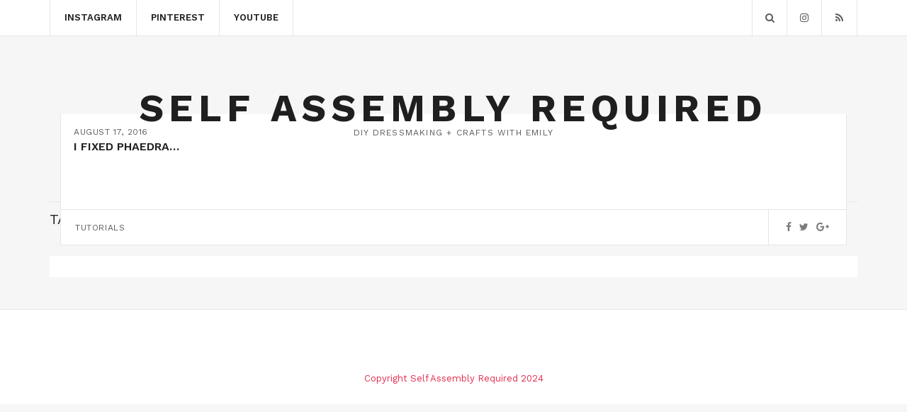

--- FILE ---
content_type: text/css
request_url: https://selfassemblyrequired.co.uk/wp-content/themes/brittany/style.css?ver=1.3.2
body_size: 11909
content:
@charset "UTF-8";
/*
Theme Name: Brittany
Theme URI: https://www.cssigniter.com/themes/brittany/
Author: CSSIgniter
Author URI: https://www.cssigniter.com/
Description: Fashion / Lifestyle Blogging theme for WordPress
Version: 1.3.2
Tags: white, light, one-column, two-columns, full-width-template, right-sidebar, fixed-layout, responsive-layout, custom-menu, featured-images, theme-options, threaded-comments, translation-ready, photoblogging
License: GNU General Public License v2 or later
License URI: http://www.gnu.org/licenses/gpl-2.0.html
Text Domain: brittany
Domain Path: /languages
*/
/* -----------------------------------------
	Table of Contents
--------------------------------------------

.. 01. General
.. 02. Main Navigation
.. 03. Header
.. 04. Modules
.. 05. Footer
.. 06. Comments
.. 07. Widgets Styling
.. 08. WordPress defaults
.. 09. Mobile Menu
.. 10. External Plugins
.. 11. Global Mediaqueries

*/
/* -----------------------------------------
	01. General
----------------------------------------- */
/* Basic Typography
=================================== */
body {
	line-height: 1.714285714;
	font-size: 14px;
	background-color: #F6F6F6;
	color: #1f1f1f;
	font-family: "Work Sans", sans-serif;
	-webkit-font-smoothing: antialiased;
	-moz-osx-font-smoothing: grayscale;
}

h1, h2, h3, .widget-title, h4, h5, h6 {
	line-height: normal;
	margin: 0 0 15px 0;
	-ms-word-wrap: break-word;
	word-wrap: break-word;
	font-weight: 600;
	text-transform: uppercase;
}

h1 {
	font-size: 28px;
}

h2 {
	font-size: 24px;
}

h3, .widget-title {
	font-size: 20px;
}

h4 {
	font-size: 18px;
}

h5 {
	font-size: 16px;
}

h6 {
	font-size: 14px;
}

p {
	margin: 0 0 15px 0;
}

img {
	display: inline-block;
	vertical-align: middle;
	max-width: 100%;
	height: auto;
}

a {
	-webkit-transition: color 0.18s ease, background-color 0.18s ease, border-color 0.18s ease;
	transition: color 0.18s ease, background-color 0.18s ease, border-color 0.18s ease;
	outline: none;
	color: #e62d4f;
	text-decoration: none;
}

a:hover, a:focus {
	color: #eb5b75;
	outline: none;
	text-decoration: none;
}

a:active {
	outline: none;
}

.group:before, .group:after {
	content: " ";
	/* 1 */
	display: table;
	/* 2 */
}

.group:after {
	clear: both;
}

/* General Element Styling
=================================== */
/* Reset figure margin from normalize.css */
figure {
	margin: 0;
}

/* Lists */
ul, ol {
	padding-left: 20px;
}

ul {
	list-style: disc;
}

ol {
	list-style: decimal;
}

dl {
	margin: 0 0 20px;
}

dt {
	font-weight: bold;
}

dd {
	margin: 0 0 15px;
}

/* Blockquotes */
blockquote {
	margin: 20px 0;
	padding-left: 15px;
	border-left: 3px solid #ccc;
	font-size: 17px;
	font-weight: 300;
}

blockquote cite {
	display: block;
	text-transform: uppercase;
	font-size: 12px;
	color: #5c5c5c;
	line-height: normal;
	font-weight: normal;
	letter-spacing: 0.05em;
	font-style: normal;
	margin: 15px 0 0;
}

/* Tables */
table {
	border-collapse: separate;
	border-spacing: 0;
	width: 100%;
}

.entry-content table {
	border-width: 1px 0 0 1px;
	margin-bottom: 24px;
}

.entry-content th:first-child,
.entry-content td:first-child {
	padding-left: 0;
}

.entry-content th,
.entry-content td {
	border-bottom: 1px solid rgba(0, 0, 0, 0.1);
}

.entry-content caption,
.entry-content th,
.entry-content td {
	font-weight: normal;
	text-align: left;
	padding: 5px;
	vertical-align: middle;
}

.entry-content th {
	border-width: 0 1px 1px 0;
	font-weight: bold;
	text-transform: uppercase;
	font-size: 85%;
}

.entry-content td {
	border-width: 0 1px 1px 0;
}

/* Code */
code, kbd, tt, var, samp, pre {
	font-family: monospace, serif;
	-webkit-hyphens: none;
	-ms-hyphens: none;
	hyphens: none;
	font-style: normal;
}

pre {
	padding: 15px;
	border: 1px solid rgba(0, 0, 0, 0.1);
}

/* Various */
address {
	margin: 0 0 15px;
	font-style: normal;
}

.sr-only, .cart-collateral-wrap .coupon label,
.screen-reader-text {
	position: absolute;
	width: 1px;
	height: 1px;
	margin: -1px;
	padding: 0;
	overflow: hidden;
	clip: rect(0, 0, 0, 0);
	border: 0;
}

/* Embeds and iframes
=================================== */
embed,
iframe,
object,
video,
audio {
	margin-bottom: 15px;
	max-width: 100%;
}

p > embed,
p > iframe,
p > object,
p > audio,
span > embed,
span > iframe,
span > object,
span > audio {
	margin-bottom: 0;
}

#map,
.map * {
	max-width: none !important;
}

/* General Form Styling
=================================== */
label {
	text-transform: uppercase;
	font-size: 12px;
	color: #5c5c5c;
	line-height: normal;
	font-weight: normal;
	letter-spacing: 0.05em;
	display: block;
	margin: 0 0 5px;
	font-weight: normal;
}

input,
textarea {
	display: inline-block;
	font-size: inherit;
	width: 100%;
	max-width: 100%;
	height: 50px;
	padding: 6px 15px;
	line-height: normal;
	border: 1px solid #E6E6E6;
	background-color: #FFFFFF;
	background-image: none;
	border-radius: 0;
	-webkit-transition: box-shadow 0.18s ease;
	transition: box-shadow 0.18s ease;
	box-shadow: inset 2px 2px 0 0 transparent;
}

input:focus,
textarea:focus {
	outline: none;
	box-shadow: inset 2px 2px 0 0 white;
}

@media (max-width: 767px) {
	input,
	textarea {
		width: 100%;
	}
}

input[type="search"] {
	/* Restoring box-sizing */
	box-sizing: border-box;
}

textarea {
	padding: 15px;
	height: auto;
}

select {
	max-width: 100%;
}

input[type="checkbox"],
input[type="radio"] {
	margin: 4px 0 0;
	margin-top: 1px \9;
	line-height: normal;
	width: auto;
	height: auto;
}

fieldset {
	margin: 0 0 15px;
	padding: 0;
	border: none;
	min-width: 0;
}

/* Placeholder text color */
::-webkit-input-placeholder {
	color: rgba(31, 31, 31, 0.5);
	font-weight: normal;
	opacity: 1;
	text-transform: uppercase;
	font-size: 12px;
	letter-spacing: 0.1em;
	padding-top: 1px;
}

:-moz-placeholder {
	color: rgba(31, 31, 31, 0.5);
	font-weight: normal;
	opacity: 1;
	text-transform: uppercase;
	font-size: 12px;
	letter-spacing: 0.1em;
	padding-top: 1px;
}

::-moz-placeholder {
	color: rgba(31, 31, 31, 0.5);
	font-weight: normal;
	opacity: 1;
	text-transform: uppercase;
	font-size: 12px;
	letter-spacing: 0.1em;
	padding-top: 1px;
}

:-ms-input-placeholder {
	color: rgba(31, 31, 31, 0.5);
	font-weight: normal;
	opacity: 1;
	text-transform: uppercase;
	font-size: 12px;
	letter-spacing: 0.1em;
	padding-top: 1px;
}

/* Buttons
=================================== */
.btn, .comment-reply-link, .button,
input[type="button"],
input[type="submit"],
input[type="reset"],
button {
	display: inline-block;
	font-weight: 600;
	margin: 0;
	line-height: normal;
	border: none;
	box-shadow: none;
	text-align: center;
	vertical-align: middle;
	cursor: pointer;
	white-space: nowrap;
	-webkit-transition: 0.18s background-color ease, color 0.18s ease, 0.18s border-color ease;
	transition: 0.18s background-color ease, color 0.18s ease, 0.18s border-color ease;
	-webkit-user-select: none;
	-moz-user-select: none;
	-ms-user-select: none;
	user-select: none;
	border-radius: 0;
	width: auto;
	height: auto;
	background-image: none;
	text-transform: uppercase;
	padding: 18px 25px;
	font-size: 12px;
	background-color: #e62d4f;
	color: #FFF;
}

.btn:active, .comment-reply-link:active, .button:active,
input[type="button"]:active,
input[type="submit"]:active,
input[type="reset"]:active,
button:active {
	outline: none;
}

.btn:hover, .comment-reply-link:hover, .button:hover,
input[type="button"]:hover,
input[type="submit"]:hover,
input[type="reset"]:hover,
button:hover {
	background: #FFF;
	color: #e62d4f;
	text-decoration: none;
}

.btn:focus, .comment-reply-link:focus, .button:focus,
input[type="button"]:focus,
input[type="submit"]:focus,
input[type="reset"]:focus,
button:focus {
	outline: none;
}

.btn.disabled, .disabled.comment-reply-link, .disabled.button, .btn[disabled="disabled"], [disabled="disabled"].comment-reply-link, [disabled="disabled"].button, .btn[disabled], [disabled].comment-reply-link, [disabled].button,
input[type="button"].disabled,
input[type="button"][disabled="disabled"],
input[type="button"][disabled],
input[type="submit"].disabled,
input[type="submit"][disabled="disabled"],
input[type="submit"][disabled],
input[type="reset"].disabled,
input[type="reset"][disabled="disabled"],
input[type="reset"][disabled],
button.disabled,
button[disabled="disabled"],
button[disabled] {
	opacity: 0.5;
	cursor: not-allowed;
}

/* CI-Slider Overrides
=================================== */
.ci-slider {
	margin: 0;
	padding: 0;
	box-shadow: none;
	border-radius: 0;
	border: 0;
}

.ci-slider.loading:before {
	width: 40px;
	height: 40px;
	background-color: #FFF;
	border-radius: 100%;
	-webkit-animation: scaleout 1.0s infinite ease-in-out;
	animation: scaleout 1.0s infinite ease-in-out;
	content: "";
	position: absolute;
	right: 20px;
	top: 20px;
	z-index: 1000;
}

.ci-slider .slides li:after {
	content: " ";
	position: absolute;
	top: 0;
	left: 0;
	z-index: -1000;
}

@-webkit-keyframes scaleout {
	0% {
		-webkit-transform: scale(0);
	}
	100% {
		-webkit-transform: scale(1);
		opacity: 0;
	}
}

@keyframes scaleout {
	0% {
		transform: scale(0);
		-webkit-transform: scale(0);
	}
	100% {
		transform: scale(1);
		-webkit-transform: scale(1);
		opacity: 0;
	}
}

.ci-direction-nav a {
	top: 50%;
	opacity: 0.7;
	line-height: normal;
}

.ci-direction-nav a:hover {
	color: #FFF;
	opacity: 1;
}

.ci-slider .slides > li:first-child {
	display: block;
	/* Display flexslider's first item no matter if its loading or not */
	-webkit-backface-visibility: visible;
}

.ci-slider.loading .slides > li:first-child {
	opacity: 1 !important;
	/* Remove the fade in/out animation when the slider loads */
}

/* Magnific Popup Overrides
=================================== */
.mfp-bg {
	background-color: #000;
}

.mfp-preloader {
	color: #FFF;
}

.mfp-preloader a, .mfp-preloader a:hover {
	color: #FFF;
}

.mfp-container:not(.mfp-s-error) .mfp-preloader {
	width: 40px;
	height: 40px;
	background-color: #FFF;
	border-radius: 100%;
	-webkit-animation: scaleout 1.0s infinite ease-in-out;
	animation: scaleout 1.0s infinite ease-in-out;
	background-color: #FFF;
	text-indent: -999em;
	margin: 0 auto;
}

button.mfp-close,
button.mfp-arrow {
	border: none;
	opacity: 1;
}

button.mfp-close:hover,
button.mfp-arrow:hover {
	background: none;
	border: none;
}

.mfp-close-btn-in .mfp-close {
	color: #FFF;
}

.mfp-image-holder .mfp-close,
.mfp-iframe-holder .mfp-close {
	color: #FFF;
}

.mfp-arrow {
	line-height: 0.3;
}

.mfp-arrow:before, .mfp-arrow:after {
	border: none;
}

.mfp-arrow:after {
	font-family: FontAwesome;
	font-size: 70px;
	color: #FFF;
}

.mfp-arrow-right:after,
.mfp-arrow-right .mpf-a {
	content: "\f105";
}

.mfp-arrow-left:after,
.mfp-arrow-left .mpf-a {
	content: "\f104";
}

/* Text Alignment Helpers
=================================== */
.text-left {
	text-align: left;
}

.text-right {
	text-align: right;
}

.text-center {
	text-align: center;
}

.text-justified {
	text-align: justify;
}

/* -----------------------------------------
	02. Main Navigation
----------------------------------------- */
.nav {
	border-left: 1px solid #E6E6E6;
}

.nav ul {
	margin: 0;
	padding: 0;
	list-style: none;
}

.navigation:before, .navigation:after {
	content: " ";
	/* 1 */
	display: table;
	/* 2 */
}

.navigation:after {
	clear: both;
}

.navigation li {
	position: relative;
	z-index: 100;
}

.navigation > li {
	float: left;
}

.navigation ul {
	position: absolute;
	z-index: 300;
	top: -999em;
}

.navigation li:hover > ul,
.navigation .sfHover > ul {
	top: auto;
	margin-top: 1px;
	margin-left: -1px;
}

.navigation li li:hover > ul,
.navigation li .sfHover > ul {
	top: -1px;
	left: 100%;
	margin: 0;
}

.navigation li li li:hover > ul,
.navigation li li .sfHover > ul {
	top: 0;
	left: 100%;
}

.navigation a, .navigation .navigation a:visited {
	display: block;
	white-space: nowrap;
}

.navigation a {
	display: block;
	height: 50px;
	text-transform: uppercase;
	color: #1f1f1f;
	font-weight: 600;
	font-size: 13px;
	background-color: #FFFFFF;
	padding: 14px 20px;
	/* Global Menu Link Styles */
}

.navigation a:hover,
.navigation .sfHover > a {
	text-decoration: none;
	/* First Level & Global Menu Link Hover Styles */
}

.navigation > li > a {
	border-right: 1px solid #E6E6E6;
	/* First Level Menu Link Styles */
}

.navigation > li ul a {
	border-bottom: 1px solid #E6E6E6;
	height: 40px;
	padding: 9px 20px;
	/* All Other Menu Level Link Styles */
}

.navigation > li ul a:hover,
.navigation > li ul .sfHover > a {
	color: #e62d4f;
	/* All Other Level Menu Link Hover Styles */
}

.navigation > li > a:hover,
.navigation > li.sfHover > a,
.navigation > li.sfHover > a:active,
.navigation > li.current_page_item > a,
.navigation > li.current-menu-item > a,
.navigation > li.current-menu-ancestor > a,
.navigation > li.current-menu-parent > a,
.navigation > li.current > a {
	color: #e62d4f;
	/* WordPress First Level Current/Ancestor Hover Page Styles */
}

.navigation ul {
	border-left: 1px solid #E6E6E6;
	border-right: 1px solid #E6E6E6;
	min-width: 200px;
	/* All Lower Level Menu Container Styles */
}

.navigation ul ul {
	border-top: 1px solid #E6E6E6;
}

.navigation a.sf-with-ul {
	padding-right: 30px;
	position: relative;
	/* Styling for navigation arrows  ---------- */
}

.navigation.sf-arrows .sf-with-ul:after {
	content: '\f078';
	font-family: FontAwesome;
	position: absolute;
	top: 50%;
	right: 20px;
	margin-top: -9px;
	font-size: 8px;
	font-weight: normal;
}

.navigation.sf-arrows ul .sf-with-ul:after {
	right: 8px;
	margin-top: -6px;
	content: "\f054";
	/* Styling for right facing arrows  ---------- */
}

/* -----------------------------------------
	03. Header
----------------------------------------- */
/* Header Bar */
.header {
	position: relative;
	z-index: 100;
}

p.site-logo {
	display: none;
}

.header-bar {
	background-color: #FFFFFF;
	height: 51px;
	border-bottom: 1px solid #E6E6E6;
	z-index: 10;
	position: relative;
}

.header-bar-wrap {
	position: relative;
	background-color: #FFFFFF;
	z-index: 10;
}

.header-bar-wrap:before, .header-bar-wrap:after {
	content: " ";
	/* 1 */
	display: table;
	/* 2 */
}

.header-bar-wrap:after {
	clear: both;
}

.header-bar-left {
	width: 65%;
	float: left;
}

.header-bar-left:before, .header-bar-left:after {
	content: " ";
	/* 1 */
	display: table;
	/* 2 */
}

.header-bar-left:after {
	clear: both;
}

.header-bar-right {
	width: 35%;
	float: right;
	border-right: 1px solid #E6E6E6;
}

.header-bar-right:before, .header-bar-right:after {
	content: " ";
	/* 1 */
	display: table;
	/* 2 */
}

.header-bar-right:after {
	clear: both;
}

.header-bar-right .social-icons {
	float: right;
}

.header-bar-right .social-icons + .main-search-trigger {
	border-right-width: 0;
}

.header-bar-right .social-icons li:last-child .social-icon {
	border-right-width: 0;
}

.header-bar-right .social-icon {
	border-top-width: 0;
	border-bottom-width: 0;
	height: 50px;
}

.main-search-trigger {
	float: right;
	height: 50px;
	width: 50px;
	color: #5c5c5c;
	text-align: center;
	border-left: 1px solid #E6E6E6;
	border-right: 1px solid #E6E6E6;
	line-height: 50px;
}

.main-search-trigger:hover {
	color: #e62d4f;
}

.header-search-wrap {
	position: absolute;
	width: 100%;
	top: -100px;
	-webkit-transition: top 0.22s ease;
	transition: top 0.22s ease;
	z-index: 5;
	left: 0;
	padding: 0 15px;
}

.header-search-wrap.searchform-visible {
	top: 50px;
}

.searchform-header {
	padding: 15px;
	background-color: #FFFFFF;
	border: 1px solid #E6E6E6;
	width: 100%;
}

/* Site Identity */
.logo-wrap {
	text-align: center;
	margin: 75px 0 0;
}

.site-logo {
	text-transform: uppercase;
	margin: 0;
	line-height: 1;
}

.site-logo img {
	margin-bottom: 8px;
}

.site-logo a {
	color: #1f1f1f;
}

.logo-wrap .site-logo {
	font-size: 54px;
	font-weight: 700;
	letter-spacing: 0.14em;
}

.header-bar-left .site-logo {
	float: left;
	height: 50px;
	font-size: 32px;
	letter-spacing: 0.1em;
	padding-top: 9px;
}

.site-logo + .nav {
	float: left;
	margin-left: 25px;
}

.site-tagline {
	text-transform: uppercase;
	font-size: 12px;
	color: #5c5c5c;
	line-height: normal;
	font-weight: normal;
	letter-spacing: 0.05em;
	letter-spacing: 0.1em;
}

/* Header Cart */
.cart-dropdown {
	float: right;
	height: 100%;
	position: relative;
}

.cart-dropdown:hover .cart-dropdown-toggle, .cart-dropdown.cart-dropdown-open .cart-dropdown-toggle {
	background-color: #e62d4f;
	color: #FFF;
}

.cart-dropdown:hover .cart-dropdown-toggle .ci-badge, .cart-dropdown.cart-dropdown-open .cart-dropdown-toggle .ci-badge {
	border-color: #e62d4f;
	background-color: #FFF;
	color: #5c5c5c;
}

.cart-dropdown-toggle {
	display: inline-block;
	height: 50px;
	width: 50px;
	color: #5c5c5c;
	font-size: 16px;
	border-left: 1px solid #E6E6E6;
	text-align: center;
	line-height: 50px;
	position: relative;
}

.ci-badge {
	text-indent: 1px;
	width: 18px;
	height: 18px;
	display: inline-block;
	font-size: 9px;
	background-color: #e62d4f;
	color: #FFF;
	border-radius: 50%;
	text-align: center;
	line-height: 14px;
	font-style: normal;
	position: absolute;
	font-weight: 600;
	right: 4px;
	top: 7px;
	border: 2px solid #FFF;
	-webkit-transition: all 0.18s ease;
	transition: all 0.18s ease;
}

.cart-dropdown-content {
	position: absolute;
	right: -1px;
	width: 290px;
	max-height: 0;
	overflow: hidden;
	-webkit-transition: max-height 0.25s ease;
	transition: max-height 0.25s ease;
}

.cart-dropdown-open .cart-dropdown-content {
	max-height: 600px;
}

.cart-dropdown-content .buttons {
	margin: 0;
}

.cart-dropdown-content .button {
	padding-top: 9px;
	padding-bottom: 9px;
}

.cart-dropdown-content-wrap {
	border: 1px solid #E6E6E6;
	background-color: #FFFFFF;
	padding: 15px;
}

/* -----------------------------------------
	04. Modules
----------------------------------------- */
.main {
	padding: 75px 0;
}

/* Section Styles
=================================== */
.section-title {
	font-size: 20px;
	font-weight: normal;
	padding-top: 12px;
	margin: 0 0 40px;
	border-top: 1px solid #E6E6E6;
	text-transform: uppercase;
}

.section-title small {
	text-transform: uppercase;
	font-size: 12px;
	color: #5c5c5c;
	line-height: normal;
	font-weight: normal;
	letter-spacing: 0.05em;
	font-size: 11px;
	margin-left: 2px;
}

.section-title label {
	display: block;
	font-size: inherit;
	margin: 0;
	color: #1f1f1f;
	line-height: inherit;
	font-weight: inherit;
}

.section-widgets .widget:last-child {
	margin-bottom: 0;
}

/* Entry Item Styles
=================================== */
.item-row {
	margin-bottom: -30px;
}

.entry-item {
	margin: 0 0 30px;
	position: relative;
	-webkit-transition: box-shadow 0.18s ease;
	transition: box-shadow 0.18s ease;
}

.entry-item::after {
	content: "";
	position: absolute;
	top: 0;
	left: 0;
	right: 0;
	bottom: 0;
	-webkit-transition: opacity 0.18s ease;
	transition: opacity 0.18s ease;
	border: 15px solid #FFFFFF;
	pointer-events: none;
}

.entry-item:hover {
	box-shadow: 15px 15px 43px rgba(0, 0, 0, 0.1);
}

.entry-item:hover::after {
	opacity: 0;
}

.entry-item:hover .entry-item-content-wrap {
	box-shadow: 10px 10px 43px rgba(0, 0, 0, 0.1);
	border-color: transparent;
}

.entry-item-thumb {
	position: relative;
	text-align: center;
}

.entry-item-content-wrap {
	min-height: 185px;
	padding-bottom: 50px;
	position: absolute;
	bottom: 15px;
	left: 15px;
	right: 15px;
	background-color: #FFFFFF;
	border-left: 1px solid #E6E6E6;
	border-right: 1px solid #E6E6E6;
	border-bottom: 1px solid #E6E6E6;
	-webkit-transition: box-shadow 0.18s ease, border-color 0.18s ease;
	transition: box-shadow 0.18s ease, border-color 0.18s ease;
}

.entry-item-content {
	padding: 18px;
}

.entry-item-title {
	text-transform: uppercase;
	font-size: 16px;
	font-weight: 600;
}

.entry-item-title a {
	color: #1f1f1f;
}

.entry-item-title:hover a {
	color: #e62d4f;
}

.entry-item-footer .entry-item-title {
	display: table-cell;
	vertical-align: middle;
	padding: 0 20px;
	line-height: normal;
}

.entry-item-footer .entry-item-title p {
	font-size: 16px;
	margin: 0;
	white-space: nowrap;
	text-overflow: ellipsis;
	overflow: hidden;
}

.entry-item-footer {
	display: table;
	width: 100%;
	position: absolute;
	bottom: 0;
	border-top: 1px solid #E6E6E6;
	height: 50px;
}

.slide-content .entry-item-footer {
	table-layout: fixed;
}

.entry-item-categories,
.entry-item-sharing {
	display: table-cell;
	vertical-align: middle;
}

.entry-item-categories + .entry-item-sharing,
.entry-item-title + .entry-item-sharing {
	border-left: 1px solid #E6E6E6;
}

.entry-item-categories {
	padding: 0 20px;
	line-height: normal;
}

.entry-item-categories a {
	text-transform: uppercase;
	font-size: 12px;
	color: #5c5c5c;
	line-height: normal;
	font-weight: normal;
	letter-spacing: 0.05em;
}

.entry-item-categories a:hover {
	color: #e62d4f;
}

.entry-item-sharing {
	width: 110px;
	text-align: center;
}

.entry-item-sharing a {
	display: inline-block;
	color: #5c5c5c;
	margin: 0 3px;
	font-size: 14px;
	opacity: 0.8;
}

.entry-item-sharing a:hover {
	color: #e62d4f;
}

.entry.type-page .entry-item-sharing {
	text-align: center;
	display: block;
	width: 100%;
}

/* Entry Item Revealing */
.entry-item-reveal .entry-item-content-wrap {
	opacity: 0;
	-webkit-transition: opacity 0.18s ease;
	transition: opacity 0.18s ease;
}

.entry-item-reveal:hover .entry-item-content-wrap {
	opacity: 1;
}

/* Entry Item Fixed */
.entry-item-fixed {
	border: 15px solid #FFFFFF;
}

.entry-item-fixed:hover .entry-item-content-wrap {
	border-color: #E6E6E6;
	box-shadow: none;
}

.entry-item-fixed::after {
	display: none;
}

.entry-item-fixed .entry-item-content-wrap {
	position: relative;
	bottom: auto;
	top: auto;
	right: auto;
	left: auto;
	margin: 0 auto;
}

/* Entry Item Horizontal */
@media (min-width: 768px) {
	.entry-item-horizontal .entry-item-content-wrap {
		left: auto;
		right: 15px;
		top: 15px;
		bottom: 15px;
		border-top: 1px solid #E6E6E6;
		width: 50%;
	}
	.entry-item-horizontal .entry-item-content {
		padding: 30px;
		max-height: 100%;
		overflow: hidden;
	}
	.entry-item-horizontal .entry-item-title {
		font-size: 24px;
	}
	.entry-item-horizontal .entry-item-categories {
		padding: 0 30px;
	}
	.entry-item-horizontal.entry-item-horizontal-left .entry-item-content-wrap {
		left: 15px;
		right: auto;
	}
	.entry-item-horizontal.entry-item-fixed .entry-item-thumb {
		width: 50%;
	}
	.entry-item-horizontal.entry-item-fixed .entry-item-content-wrap {
		position: absolute;
		top: 0;
		bottom: 0;
		right: 0;
		left: auto;
		width: 50%;
	}
	.entry-item-horizontal.entry-item-fixed.entry-item-horizontal-left:before, .entry-item-horizontal.entry-item-fixed.entry-item-horizontal-left:after {
		content: " ";
		/* 1 */
		display: table;
		/* 2 */
	}
	.entry-item-horizontal.entry-item-fixed.entry-item-horizontal-left:after {
		clear: both;
	}
	.entry-item-horizontal.entry-item-fixed.entry-item-horizontal-left:after {
		border: none;
		position: static;
	}
	.entry-item-horizontal.entry-item-fixed.entry-item-horizontal-left .entry-item-thumb {
		display: block;
		float: right;
	}
	.entry-item-horizontal.entry-item-fixed.entry-item-horizontal-left .entry-item-content-wrap {
		right: auto;
		left: 0;
	}
}

/* Item Media */
.entry-item-media {
	zoom: 1;
	margin: 0 0 20px;
	-webkit-transition: box-shadow 0.18s ease;
	transition: box-shadow 0.18s ease;
}

.entry-item-media:before, .entry-item-media:after {
	content: " ";
	/* 1 */
	display: table;
	/* 2 */
}

.entry-item-media:after {
	clear: both;
}

.widget .entry-item-media:last-child {
	margin: 0;
}

.widget li .entry-item-media:last-child {
	margin-bottom: 20px;
}

.entry-item-media:hover {
	box-shadow: 0 0 5px rgba(0, 0, 0, 0.07);
}

.entry-item-media:hover .entry-item-media-content {
	background-color: #FFFFFF;
}

.entry-item-media .entry-item-thumb {
	width: 110px;
	float: left;
	margin: 0;
	height: 110px;
	overflow: hidden;
}

.entry-item-media .entry-item-media-content {
	overflow: hidden;
	padding: 20px;
	-webkit-transition: background-color 0.18s ease;
	transition: background-color 0.18s ease;
	height: 110px;
}

.cart-dropdown-content .entry-item-media {
	margin: 0;
}

.cart-dropdown-content .entry-item-media .entry-item-thumb {
	width: 75px;
	height: auto;
}

.cart-dropdown-content .entry-item-media .entry-item-media-content {
	height: auto;
	padding: 10px 0 10px 10px;
}

.cart-dropdown-content .entry-item-media .entry-item-title {
	font-size: 14px;
	margin: 0;
}

/* Plain Items (Just the title) */
.entry-item-plain .entry-item-content-wrap {
	min-height: 0;
	padding-bottom: 0;
}

/* Entry Item XL (Slider) */
.entry-item-xl .entry-item-title {
	font-size: 24px;
}

.entry-item-xl .entry-item-content-wrap {
	min-height: 155px;
}

.entry-slider .entry-item-xl {
	margin-bottom: 0;
}

.entry-slider .entry-item-xl:hover {
	box-shadow: none;
}

.entry-slide-control {
	height: 100%;
	padding: 0;
	display: table-cell;
	width: 100px;
	vertical-align: middle;
	border-left: 1px solid #E6E6E6;
}

.entry-slide-control a {
	font-size: 26px;
	float: left;
	height: 100%;
	width: 50%;
	text-align: center;
	color: #5c5c5c;
	opacity: 0.8;
	-webkit-transition: opacity 0.18s ease, color 0.18s ease;
	transition: opacity 0.18s ease, color 0.18s ease;
	line-height: 49px;
}

.entry-slide-control a:hover {
	opacity: 1;
	color: #e62d4f;
}

.entry-slide-control .entry-slide-next {
	border-left: 1px solid #E6E6E6;
}

/* Home Slider
=================================== */
.home-slider {
	height: 850px;
	height: calc(100vh - 51px);
}

.home-slider .slides {
	height: 100%;
}

.home-slider .slides li {
	height: 100%;
	background-position: center top;
	background-repeat: no-repeat;
	background-size: cover;
}

.home-slider .logo-wrap {
	position: absolute;
	width: 100%;
	top: 60px;
	z-index: 10;
	margin: 0;
}

.home-slider .logo-wrap .site-tagline {
	color: #FFF;
}

.slide-content {
	position: absolute;
	bottom: 30px;
	width: 100%;
}

.slide-content .entry-item-title {
	font-size: 24px;
}

.slide-content .entry-item-content-wrap {
	position: relative;
	top: auto;
	bottom: auto;
	left: auto;
	right: auto;
	width: 100%;
	min-height: 0;
}

.slider-widgets {
	position: absolute;
	bottom: 80px;
	width: 100%;
	z-index: 50;
}

/* Boxed Fullwidth Slider (slick)
=================================== */
.home-full-slider {
	margin-top: 60px;
}

.home-full-slider .entry-item {
	max-width: 1140px;
	margin: 0 15px;
}

.home-full-slider .entry-item:hover {
	box-shadow: none;
}

/* Entry Styles
=================================== */
.entry {
	margin: 0 0 50px;
}

.entry:only-of-type {
	margin: 0;
}

.entry-title {
	text-transform: uppercase;
	font-size: 24px;
}

.entry-title a {
	color: #1f1f1f;
}

.entry-title:hover a {
	color: #e62d4f;
}

.entry-thumb {
	padding: 15px;
	margin: 0 0 30px;
	background-color: #FFFFFF;
}

.entry-thumb.alignnone, .entry-thumb.alignleft, .entry-thumb.alignright, .entry-thumb.aligncenter {
	margin-top: 0;
}

.entry-meta {
	text-transform: uppercase;
	font-size: 12px;
	color: #5c5c5c;
	line-height: normal;
	font-weight: normal;
	letter-spacing: 0.05em;
	margin: 0 0 4px;
}

.entry-meta a {
	color: #5c5c5c;
}

.entry-meta a:hover {
	color: #e62d4f;
}

.entry-meta > * {
	display: inline-block;
	position: relative;
	padding-right: 20px;
}

.entry-meta > *::after {
	position: absolute;
	content: "•";
	font-size: 22px;
	margin: 0 5px;
	opacity: 0.5;
	top: -4px;
	right: -2px;
	line-height: 1;
}

.entry-meta > *:last-child {
	padding-right: 0;
}

.entry-meta > *:last-child::after {
	display: none;
}

.entry-content:before, .entry-content:after {
	content: " ";
	/* 1 */
	display: table;
	/* 2 */
}

.entry-content:after {
	clear: both;
}

.entry-content img {
	padding: 15px;
	background-color: #FFFFFF;
}

.entry-content blockquote {
	margin: 50px 0;
	padding: 0;
	border: none;
	font-size: 24px;
	line-height: 1.5;
	font-weight: 300;
	padding-left: 100px;
	position: relative;
}

.entry-content blockquote::before {
	content: "“";
	font-size: 150px;
	line-height: 0.8;
	color: #e62d4f;
	position: absolute;
	left: 0;
	top: 0;
	font-weight: 700;
}

.entry-content + .row-table {
	margin-top: 10px;
}

.entry-signature {
	margin: 20px 0 45px;
}

.entry-signature p {
	margin: 0;
}

.widget .entry-signature {
	margin-bottom: 0;
}

.entry-section {
	margin: 0 0 60px;
}

.row-table {
	display: table;
	width: 100%;
	border: 1px solid #E6E6E6;
	height: 50px;
	margin: 0 0 60px;
}

.row-table-left,
.row-table-right {
	display: table-cell;
	vertical-align: middle;
}

.row-table-left + .row-table-right {
	border-left: 1px solid #E6E6E6;
}

.row-table-left {
	padding: 0 20px;
	line-height: normal;
}

.row-table-left a:not(.btn):not(.comment-reply-link):not(.button) {
	text-transform: uppercase;
	font-size: 12px;
	color: #5c5c5c;
	line-height: normal;
	font-weight: normal;
	letter-spacing: 0.05em;
}

.row-table-left a:not(.btn):not(.comment-reply-link):not(.button):hover {
	color: #e62d4f;
}

.row-table-left .entry-read-more {
	margin-left: -20px;
}

.row-table-right {
	width: 110px;
	text-align: center;
}

.row-table-right:only-child .entry-item-sharing {
	text-align: center;
	display: block;
	width: 100%;
}

.row-table-right a {
	display: inline-block;
	color: #5c5c5c;
	margin: 0 3px;
	font-size: 14px;
	opacity: 0.8;
}

.row-table-right a:hover {
	color: #e62d4f;
}

/* Author Box */
.entry-author-box:before, .entry-author-box:after {
	content: " ";
	/* 1 */
	display: table;
	/* 2 */
}

.entry-author-box:after {
	clear: both;
}

.entry-author-image {
	float: left;
	width: 110px;
	margin: 0 30px 0 0;
}

.entry-author-info {
	overflow: hidden;
	zoom: 1;
}

.entry-author-info h4, .entry-author-info h5 {
	text-transform: uppercase;
}

.entry-author-info .social-icons {
	margin-top: 25px;
	padding: 1px;
}

/* 404 Page
=================================== */
.entry-404 .text-center {
	margin-bottom: 50px;
}

/* Pagination
=================================== */
#paging {
	margin: 40px 0 50px;
}

#paging:before, #paging:after {
	content: " ";
	/* 1 */
	display: table;
	/* 2 */
}

#paging:after {
	clear: both;
}

#paging ul {
	list-style: none;
	margin: 0;
	padding: 0;
}

#paging ul:before, #paging ul:after {
	content: " ";
	/* 1 */
	display: table;
	/* 2 */
}

#paging ul:after {
	clear: both;
}

#paging ul li {
	float: left;
}

#paging a,
#paging > span,
#paging li span {
	display: inline-block;
	text-transform: uppercase;
	font-size: 13px;
	padding: 16px 14px;
	margin: 0;
	min-width: 50px;
	min-height: 50px;
	text-align: center;
	line-height: normal;
	border: 1px solid #E6E6E6;
	color: #1f1f1f;
	border-left-width: 0;
	float: left;
}

#paging a:first-child,
#paging > span:first-child,
#paging li span:first-child {
	border-left-width: 1px;
}

#paging a:hover,
#paging .current {
	color: #e62d4f;
	background-color: #FFFFFF;
}

#paging > a:not(.page-numbers):nth-child(2) {
	float: right;
	border-left: 1px solid #E6E6E6;
}

/* -----------------------------------------
	05. Footer
----------------------------------------- */
.footer {
	background-color: #FFFFFF;
	padding: 85px 0 10px;
	border-top: 1px solid #E6E6E6;
}

.footer-credits {
	text-align: center;
	font-size: 13px;
}

/* -----------------------------------------
   06. Comments
----------------------------------------- */
#comments {
	margin: 40px 0 0;
}

#comments h2, #comments h3, #comments .widget-title {
	font-size: 20px;
	font-weight: normal;
	padding-top: 12px;
	margin: 0 0 40px;
	border-top: 1px solid #E6E6E6;
	text-transform: uppercase;
}

#comment-list {
	margin: 0;
	list-style: none;
	padding: 0;
}

#comment-list ol {
	list-style: none;
}

@media (max-width: 767px) {
	#comment-list ol {
		margin: 0;
		padding: 0;
	}
}

#comment-list .comment-body {
	margin-bottom: 20px;
	padding-top: 20px;
}

@media (min-width: 768px) {
	#comment-list .comment-body {
		min-height: 130px;
	}
}

#comment-list > .comment:first-child > .comment-body {
	border-top: none;
	padding-top: 0;
}

.comment-body {
	position: relative;
}

.post-comments {
	margin: 0 0 45px;
}

.comment-author {
	text-transform: uppercase;
	font-size: 12px;
	color: #5c5c5c;
	line-height: normal;
	font-weight: normal;
	letter-spacing: 0.05em;
}

.comment-author b {
	font-weight: normal;
}

.comment-author a {
	color: #1f1f1f;
}

.comment-author a:hover {
	color: #e62d4f;
}

.comment-author .avatar {
	width: 110px;
	height: 110px;
	float: left;
	margin: 0 30px 15px 0;
	overflow: visible;
}

@media (max-width: 767px) {
	.comment-author .avatar {
		display: none;
	}
}

.comment-content {
	overflow: hidden;
	zoom: 1;
	font-size: 13px;
}

.comment-metadata {
	text-transform: uppercase;
	font-size: 12px;
	color: #5c5c5c;
	line-height: normal;
	font-weight: normal;
	letter-spacing: 0.05em;
	margin: 5px 0 15px;
	letter-spacing: 0;
}

.comment-metadata a {
	color: #1f1f1f;
}

.comment-metadata a:hover {
	color: #e62d4f;
}

.comment-reply-link {
	font-size: 10px;
	text-transform: uppercase;
	padding: 4px 10px;
	margin-left: 80px;
	height: auto;
	width: auto;
	position: absolute;
	right: 0;
	top: 15px;
}

@media (max-width: 767px) {
	.comment-reply-link {
		margin: 0;
	}
}

.bypostauthor > article .fn:before {
	font-family: FontAwesome;
	content: "\f005";
	margin: 0 2px 0 -2px;
	position: relative;
	top: -1px;
	font-size: 11px;
}

#cancel-comment-reply-link {
	font-size: 13px;
	font-weight: normal;
	margin-left: 5px;
}

.form-allowed-tags,
.comment-notes {
	font-size: 12px;
	line-height: 1.5;
	color: rgba(31, 31, 31, 0.8);
}

.comment-form p[class^="comment-form"] {
	margin-bottom: 30px;
}

.comment-form .form-submit {
	margin-bottom: 30px;
}

.comment-form .form-submit input {
	width: 100%;
}

.comment-form > *:last-child {
	margin-bottom: 0;
}

/* -----------------------------------------
	07. Widgets Styling
----------------------------------------- */
.sidebar {
	margin-bottom: 50px;
}

.widget {
	margin: 0 0 60px;
}

.sidebar .widget:last-child,
.widget p:last-child {
	/* Nullify bottom margin for last elements in widgets and sidebars */
	margin-bottom: 0;
}

.widget-title {
	font-size: 16px;
	font-weight: 500;
	padding-top: 12px;
	margin: 0 0 30px;
	border-top: 1px solid #E6E6E6;
	text-transform: uppercase;
}

.widget-title label {
	display: block;
	font-size: inherit;
	margin: 0;
	color: #1f1f1f;
	line-height: inherit;
	font-weight: inherit;
}

/* Section Widgets
========================================= */
/* WIDGET: #Instagram Slideshow
========================================= */
section.widget .instagram-pics {
	margin-left: -15px;
	margin-right: -15px;
}

section.widget .instagram-pics li {
	margin: 0 15px;
}

section.widget .instagram-pics li a {
	display: block;
	position: relative;
}

section.widget .instagram-pics li a::after {
	content: "";
	position: absolute;
	top: 0;
	bottom: 0;
	right: 0;
	left: 0;
	border: 15px solid #FFFFFF;
	-webkit-transition: border-color 0.18s ease;
	transition: border-color 0.18s ease;
}

section.widget .instagram-pics li a:hover::after {
	border-color: transparent;
}

/* WIDGET: #List Widgets
========================================= */
.widget select {
	width: 100%;
	padding: 5px 10px;
	border-radius: 0;
	border: 1px solid #E6E6E6;
}

.widget_meta ul,
.widget_pages ul,
.widget_categories ul, .widget_product_categories ul,
.widget_layered_nav ul,
.widget_archive ul,
.widget_nav_menu ul,
.widget_recent_entries ul {
	list-style: none;
	margin: 0;
	padding: 0;
}

.widget_meta ul ul,
.widget_pages ul ul,
.widget_categories ul ul, .widget_product_categories ul ul,
.widget_layered_nav ul ul,
.widget_archive ul ul,
.widget_nav_menu ul ul,
.widget_recent_entries ul ul {
	margin-left: 15px;
}

.widget_meta ul li,
.widget_pages ul li,
.widget_categories ul li, .widget_product_categories ul li,
.widget_layered_nav ul li,
.widget_archive ul li,
.widget_nav_menu ul li,
.widget_recent_entries ul li {
	line-height: normal;
	display: block;
	position: relative;
}

.widget_meta ul li a,
.widget_pages ul li a,
.widget_categories ul li a, .widget_product_categories ul li a,
.widget_layered_nav ul li a,
.widget_archive ul li a,
.widget_nav_menu ul li a,
.widget_recent_entries ul li a {
	display: inline-block;
	margin-bottom: 14px;
}

.widget_meta > ul,
.widget_pages > ul,
.widget_categories > ul, .widget_product_categories > ul,
.widget_layered_nav > ul,
.widget_archive > ul,
.widget_nav_menu > ul,
.widget_recent_entries > ul {
	margin-bottom: -14px;
}

.widget_recent_comments ul {
	margin: 0;
	padding: 0;
	list-style: none;
}

.widget_recent_comments ul li {
	display: block;
	padding: 11px 0;
	border-bottom: 1px solid #E6E6E6;
}

.widget_pages select,
.widget_categories select, .widget_product_categories select,
.widget_layered_nav select,
.widget_archive select {
	display: block;
	width: 100%;
	padding: 6px 15px;
	border-radius: 0;
	font-size: 14px;
	height: 40px;
	font-weight: normal;
	border: 1px solid #E6E6E6;
	background: #FFF;
}

/* WIDGET: #Ads125
========================================= */
#ads125,
.ads125 {
	margin: 0;
	padding: 0;
	list-style: none;
}

#ads125 li,
.ads125 li {
	background: none;
	border: none;
	float: left;
	margin: 0 15px 10px 0;
	padding: 0;
	max-width: 125px;
	height: auto;
}

/* WIDGET: #Search
========================================= */
.searchform {
	padding: 15px;
	background-color: #FFFFFF;
}

.searchform > div {
	position: relative;
}

.searchform .searchsubmit {
	position: absolute;
	top: 0;
	right: 0;
	height: 100%;
}

/* WIDGET: #Search
========================================= */
.newsletter-form {
	padding: 15px;
	background-color: #FFFFFF;
}

.newsletter-form > div {
	position: relative;
}

.newsletter-form .emailsubmit {
	position: absolute;
	top: 0;
	right: 0;
	height: 100%;
}

/* WIDGET: #Flickr
========================================= */
.flickr_badge_image {
	float: left;
	margin: 0 15px 15px 0;
}

.flickr_badge_image a {
	display: block;
	line-height: 0;
}

/* WIDGET: #About
========================================= */
.widget-about h5 {
	text-transform: uppercase;
}

.widget-about .widget-about-avatar {
	margin: 0 0 25px;
}

.widget-about .widget-about-avatar img {
	height: auto;
	padding: 15px;
	background-color: #FFFFFF;
}

.widget-about .alignleft {
	float: left;
	margin: 5px 15px 6px 0;
}

.widget-about .alignright {
	float: right;
	margin: 5px 0 6px 15px;
}

/* WIDGET: #Text Widget
========================================= */
.widget_text p:last-child {
	margin-bottom: 0;
}

/* WIDGET: #Twitter
========================================= */
.widget_ci_twitter_widget ul {
	margin: 0;
	padding: 0;
	list-style: none;
}

.widget_ci_twitter_widget ul li {
	margin-bottom: 12px;
}

.widget_ci_twitter_widget ul li:first-child {
	padding-top: 0;
}

.widget_ci_twitter_widget .twitter-time {
	display: block;
	font-size: 0.85em;
}

/* WIDGET: #Calendar
================================================== */
#wp-calendar {
	width: 100%;
}

#wp-calendar a {
	font-weight: bold;
	font-style: italic;
}

#wp-calendar caption {
	text-align: left;
	margin-top: 10px;
	background: none repeat scroll 0 0 rgba(0, 0, 0, 0.03);
	padding: 9px;
}

#wp-calendar thead {
	font-size: 10px;
}

#wp-calendar thead th {
	background: rgba(0, 0, 0, 0.1);
	font-weight: bold;
	padding: 8px;
}

#wp-calendar tbody td {
	background: none;
	border: 1px solid rgba(0, 0, 0, 0.1);
	text-align: center;
	padding: 3px;
}

#wp-calendar tbody td:hover {
	background: rgba(0, 0, 0, 0.1);
}

#wp-calendar tbody .pad {
	background: none;
}

#wp-calendar tfoot #next {
	font-size: 10px;
	text-transform: uppercase;
	text-align: right;
}

#wp-calendar tfoot #prev {
	font-size: 10px;
	text-transform: uppercase;
	padding-top: 10px;
}

/* Social Icons
========================================= */
.social-icons {
	margin: 0;
	padding: 0;
	list-style: none;
}

.social-icons:before, .social-icons:after {
	content: " ";
	/* 1 */
	display: table;
	/* 2 */
}

.social-icons:after {
	clear: both;
}

.social-icons li {
	float: left;
	margin: 0 0 -1px -1px;
	padding: 0;
}

.social-icon {
	display: inline-block;
	width: 50px;
	height: 50px;
	text-align: center;
	line-height: 50px;
	font-size: 14px;
	border: 1px solid #E6E6E6;
	color: #5c5c5c;
}

.social-icon:hover {
	background-color: #FFFFFF;
	color: #e62d4f;
}

.social-icons-sm .social-icon {
	width: 34px;
	height: 34px;
	line-height: 34px;
	font-size: 12px;
}

/* -----------------------------------------
	08. WordPress Defaults
----------------------------------------- */
/* WordPress Galleries
=================================== */
.gallery {
	margin-left: -5px;
	margin-right: -5px;
	margin-bottom: 15px;
}

.gallery:before, .gallery:after {
	content: " ";
	/* 1 */
	display: table;
	/* 2 */
}

.gallery:after {
	clear: both;
}

.gallery-item {
	margin-bottom: 10px;
}

.gallery-item img {
	width: 100%;
}

.gallery-columns-1 .gallery-item {
	position: relative;
	min-height: 1px;
	padding-left: 5px;
	padding-right: 5px;
	position: relative;
	float: left;
	min-height: 1px;
	padding-left: 5px;
	padding-right: 5px;
	width: 50%;
}

@media (min-width: 768px) {
	.gallery-columns-1 .gallery-item {
		float: left;
		width: 100%;
	}
}

.gallery-columns-2 .gallery-item {
	position: relative;
	min-height: 1px;
	padding-left: 5px;
	padding-right: 5px;
	position: relative;
	float: left;
	min-height: 1px;
	padding-left: 5px;
	padding-right: 5px;
	width: 50%;
}

@media (min-width: 768px) {
	.gallery-columns-2 .gallery-item {
		float: left;
		width: 50%;
	}
}

.gallery-columns-3 .gallery-item {
	position: relative;
	min-height: 1px;
	padding-left: 5px;
	padding-right: 5px;
	position: relative;
	float: left;
	min-height: 1px;
	padding-left: 5px;
	padding-right: 5px;
	width: 50%;
}

@media (min-width: 768px) {
	.gallery-columns-3 .gallery-item {
		float: left;
		width: 33.33333%;
	}
}

.gallery-columns-4 .gallery-item {
	position: relative;
	min-height: 1px;
	padding-left: 5px;
	padding-right: 5px;
	position: relative;
	float: left;
	min-height: 1px;
	padding-left: 5px;
	padding-right: 5px;
	width: 50%;
}

@media (min-width: 768px) {
	.gallery-columns-4 .gallery-item {
		float: left;
		width: 25%;
	}
}

.gallery-columns-5 .gallery-item {
	position: relative;
	min-height: 1px;
	padding-left: 5px;
	padding-right: 5px;
	position: relative;
	float: left;
	min-height: 1px;
	padding-left: 5px;
	padding-right: 5px;
	width: 50%;
}

@media (min-width: 768px) {
	.gallery-columns-5 .gallery-item {
		float: left;
		width: 20%;
	}
}

.gallery-columns-6 .gallery-item {
	position: relative;
	min-height: 1px;
	padding-left: 5px;
	padding-right: 5px;
	position: relative;
	float: left;
	min-height: 1px;
	padding-left: 5px;
	padding-right: 5px;
	width: 50%;
}

@media (min-width: 768px) {
	.gallery-columns-6 .gallery-item {
		float: left;
		width: 16.66667%;
	}
}

.gallery-columns-7 .gallery-item {
	position: relative;
	min-height: 1px;
	padding-left: 5px;
	padding-right: 5px;
	position: relative;
	float: left;
	min-height: 1px;
	padding-left: 5px;
	padding-right: 5px;
	width: 50%;
}

@media (min-width: 768px) {
	.gallery-columns-7 .gallery-item {
		float: left;
		width: 14.28571%;
	}
}

.gallery-columns-8 .gallery-item {
	position: relative;
	min-height: 1px;
	padding-left: 5px;
	padding-right: 5px;
	position: relative;
	float: left;
	min-height: 1px;
	padding-left: 5px;
	padding-right: 5px;
	width: 50%;
}

@media (min-width: 768px) {
	.gallery-columns-8 .gallery-item {
		float: left;
		width: 12.5%;
	}
}

.gallery-columns-9 .gallery-item {
	position: relative;
	min-height: 1px;
	padding-left: 5px;
	padding-right: 5px;
	position: relative;
	float: left;
	min-height: 1px;
	padding-left: 5px;
	padding-right: 5px;
	width: 50%;
}

@media (min-width: 768px) {
	.gallery-columns-9 .gallery-item {
		float: left;
		width: 11.11111%;
	}
}

.gallery-caption {
	background-color: rgba(0, 0, 0, 0.7);
	color: #fff;
	font-size: 12px;
	line-height: 1.5;
	margin: 0 0 0 5px;
	max-height: 50%;
	opacity: 0;
	padding: 6px 8px;
	position: absolute;
	bottom: 0;
	left: 0;
	text-align: left;
	width: calc(100% - 10px);
	-webkit-transition: opacity 0.18s ease;
	transition: opacity 0.18s ease;
}

.gallery-caption:before {
	content: "";
	height: 100%;
	min-height: 49px;
	position: absolute;
	top: 0;
	left: 0;
	width: 100%;
}

.gallery-item:hover .gallery-caption {
	opacity: 1;
}

.gallery-columns-6 .gallery-caption,
.gallery-columns-7 .gallery-caption,
.gallery-columns-8 .gallery-caption,
.gallery-columns-9 .gallery-caption {
	display: none;
}

/* WordPress Classes
=================================== */
/* Alignment */
.alignnone {
	margin: 5px 0 20px 0;
}

p .alignnone {
	margin-bottom: 0;
}

.aligncenter {
	display: block;
	margin: 7px auto 7px auto;
}

.alignright {
	float: right;
	margin: 7px 0 7px 24px;
}

.alignleft {
	float: left;
	margin: 7px 24px 7px 0;
}

/* Captions */
.wp-caption {
	max-width: 100%;
	margin-bottom: 15px;
	background-color: #FFFFFF;
	padding: 15px 15px 8px;
}

.wp-caption img {
	border: 0 none;
	height: auto;
	margin: 0;
	padding: 0;
	width: auto;
}

.wp-caption .wp-caption-text {
	font-size: 11px;
	line-height: 17px;
	margin: 3px 0 5px;
	padding: 5px 0 0 0;
	text-align: left;
	text-transform: uppercase;
	color: #5c5c5c;
}

.sticky {
	/* Provide sticky styles */
}

/* -----------------------------------------
  09.  MOBILE MENU
----------------------------------------- */
#mobilemenu {
	display: none;
}

@media (max-width: 991px) {
	#mobilemenu {
		display: block;
	}
}

.mobile-nav-trigger {
	display: none;
	float: left;
	height: 50px;
	color: #5c5c5c;
	text-align: center;
	border-left: 1px solid #E6E6E6;
	border-right: 1px solid #E6E6E6;
	line-height: 50px;
	padding: 0 15px;
	border-right: 1px solid #E6E6E6;
	border-left: 1px solid #E6E6E6;
	text-transform: uppercase;
	font-weight: 600;
}

.mobile-nav-trigger:hover, .mobile-nav-trigger:active {
	color: #1f1f1f;
}

/* -----------------------------------------
	11. E-Commerce (WooCommerce)
----------------------------------------- */
/* General
========================================= */
.woocommerce-message,
.woocommerce-error,
.woocommerce-info,
.woocommerce-noreviews {
	padding: 14px 20px 14px 45px;
	background-color: #e62d4f;
	margin-bottom: 35px;
	margin-left: 0;
	color: #fff;
	clear: both;
	border-left: 0.618em solid rgba(0, 0, 0, 0.15);
	position: relative;
}

.woocommerce-message:before,
.woocommerce-error:before,
.woocommerce-info:before,
.woocommerce-noreviews:before {
	content: "\f058";
	font-family: "FontAwesome";
	position: absolute;
	left: 15px;
	top: 10px;
	font-size: 1.3em;
}

.woocommerce-message a:not(.button),
.woocommerce-error a:not(.button),
.woocommerce-info a:not(.button),
.woocommerce-noreviews a:not(.button) {
	color: #FFF;
	border-bottom: 1px solid;
}

.woocommerce-message .button,
.woocommerce-error .button,
.woocommerce-info .button,
.woocommerce-noreviews .button {
	float: right;
	padding: 5px 10px;
	line-height: normal;
	font-style: normal;
	font-weight: normal;
	color: inherit;
	background: none;
	position: relative;
	text-decoration: none;
	text-align: left;
	text-transform: uppercase;
	font-size: 0.875em;
}

.woocommerce-message .button:after,
.woocommerce-error .button:after,
.woocommerce-info .button:after,
.woocommerce-noreviews .button:after {
	font-family: "FontAwesome";
	content: "\f061";
	font-size: 0.65em;
	display: inline-block;
	margin: 0 0 0 5px;
	position: relative;
	top: -2px;
}

@media (max-width: 991px) {
	.woocommerce-message {
		padding-bottom: 45px;
	}
	.woocommerce-message .button {
		float: none;
		position: absolute;
		display: block;
		padding: 0;
		left: 45px;
		bottom: 15px;
		margin: 0;
	}
}

.woocommerce-error {
	list-style: none;
}

.woocommerce-error li {
	display: block;
}

.woocommerce-error li:only-of-type:before {
	display: none;
}

.woocommerce-error li:before {
	font-family: FontAwesome;
	content: "\f105";
	margin: 0 5px 0 0;
}

.woocommerce-error:before {
	content: "\f06a";
}

.woocommerce-info {
	list-style: none;
}

.woocommerce-info li {
	display: block;
}

.woocommerce-info:before {
	content: "\f05a";
}

.woocommerce-noreviews {
	padding-left: 20px;
}

.woocommerce-noreviews:before {
	display: none;
}

/* Shop Page
========================================= */
.shop-actions {
	padding-bottom: 22px;
	margin: 0 0 40px;
	border-bottom: 1px solid #E6E6E6;
	line-height: normal;
	font-size: .875em;
}

.shop-actions .actions {
	margin-top: 2px;
	float: left;
}

@media (max-width: 991px) {
	.shop-actions .actions {
		float: none;
		width: 100%;
		margin: 0 0 25px;
	}
}

.shop-actions .woocommerce-ordering {
	float: right;
}

@media (max-width: 991px) {
	.shop-actions .woocommerce-ordering {
		float: none;
		width: 100%;
	}
	.shop-actions .woocommerce-ordering select {
		width: 100%;
	}
}

.shop-actions .woocommerce-result-count,
.shop-actions .product-number {
	text-transform: uppercase;
	display: inline-block;
	margin: 0;
}

.shop-actions .woocommerce-result-count {
	margin-right: 15px;
}

.shop-actions .product-number a {
	margin: 0 2px;
}

.woocommerce-ordering {
	position: relative;
	margin: 0;
}

/* Product Page
========================================= */
.woocommerce-product-gallery {
	position: relative;
	margin-bottom: 30px;
}

.woocommerce-product-gallery figure {
	margin: 0;
}

.woocommerce-product-gallery .woocommerce-product-gallery__image:nth-child(n+2) {
	width: 25%;
	display: inline-block;
}

.woocommerce-product-gallery .flex-control-thumbs {
	padding: 0;
}

.woocommerce-product-gallery .flex-control-thumbs:before, .woocommerce-product-gallery .flex-control-thumbs:after {
	content: " ";
	/* 1 */
	display: table;
	/* 2 */
}

.woocommerce-product-gallery .flex-control-thumbs:after {
	clear: both;
}

.woocommerce-product-gallery .flex-control-thumbs li {
	list-style: none;
	float: left;
	cursor: pointer;
}

.woocommerce-product-gallery .flex-control-thumbs img {
	opacity: .5;
}

.woocommerce-product-gallery .flex-control-thumbs img:hover, .woocommerce-product-gallery .flex-control-thumbs img.flex-active {
	opacity: 1;
}

.woocommerce-product-gallery img {
	display: block;
}

.woocommerce-product-gallery .flex-control-thumbs {
	margin-top: 0;
}

.woocommerce-product-gallery--columns-3 .flex-control-thumbs li {
	width: 33.3333%;
}

.woocommerce-product-gallery--columns-4 .flex-control-thumbs li {
	width: 25%;
}

.woocommerce-product-gallery--columns-5 .flex-control-thumbs li {
	width: 20%;
}

.woocommerce-product-gallery__trigger {
	position: absolute;
	z-index: 10;
	top: 15px;
	left: 15px;
	width: 36px;
	height: 36px;
	background-color: #e62d4f;
	color: #fff;
	text-align: center;
	line-height: 36px;
}

.woocommerce-product-gallery__trigger:hover {
	color: #fff;
}

.onsale {
	position: absolute;
	top: 15px;
	right: 15px;
	z-index: 10;
	padding: 5px 14px;
	background-color: #e62d4f;
	color: #FFF;
}

.single-product .onsale {
	right: 30px;
}

.price del {
	font-size: 0.8em;
}

.price ins {
	text-decoration: none;
}

.product_meta {
	text-transform: uppercase;
	font-size: 12px;
	color: #5c5c5c;
	line-height: normal;
	font-weight: normal;
	letter-spacing: 0.05em;
	margin: 0 0 20px;
	letter-spacing: 0;
}

.product_meta:before, .product_meta:after {
	content: " ";
	/* 1 */
	display: table;
	/* 2 */
}

.product_meta:after {
	clear: both;
}

.product_meta .sku_wrapper {
	float: right;
}

.variations_form + .product_meta,
.quantity + .product_meta,
.cart + .product_meta {
	margin-top: 30px;
}

.product .summary:before, .product .summary:after {
	content: " ";
	/* 1 */
	display: table;
	/* 2 */
}

.product .summary:after {
	clear: both;
}

.product .summary ul {
	margin: 20px 0;
	padding: 0;
	list-style: none;
}

.product .summary ul li {
	font-size: 12px;
	text-transform: uppercase;
	position: relative;
	border-bottom: 1px solid #E6E6E6;
	padding: 8px 0 7px 20px;
	line-height: normal;
}

.product .summary ul li:first-child {
	border-top: 1px solid #E6E6E6;
}

.product .summary ul li:before {
	content: "";
	background-color: #e62d4f;
	width: 6px;
	height: 6px;
	position: absolute;
	left: 3px;
	top: 50%;
	margin-top: -3px;
	-webkit-transform: rotateZ(45deg);
	-ms-transform: rotateZ(45deg);
	transform: rotateZ(45deg);
}

.product .summary .price {
	display: block;
	margin: 15px 0;
}

.product .summary .price .amount {
	font-size: 1.5em;
	font-weight: bold;
	line-height: 1;
}

.product .summary .price del .amount {
	font-size: 1.2em;
	text-transform: uppercase;
	font-weight: normal;
	font-style: normal;
	margin-bottom: 4px;
}

.product .summary .group_table {
	margin: 0 0 20px;
	padding: 10px;
	background-color: rgba(230, 230, 230, 0.3);
}

.product .summary .group_table td, .product .summary .group_table th {
	padding: 5px 5px;
}

.product .summary .group_table td:first-child {
	padding: 5px 0;
}

.product .summary .group_table .quantity {
	display: block;
}

.product .summary .group_table .price {
	display: table-cell;
	margin: 0;
}

.product .summary .group_table .price .amount {
	font-size: 13px;
}

.product .summary .group_table .price .stock {
	margin: 0 0 0 5px;
}

.product .summary h2, .product .summary h3, .product .summary .widget-title {
	text-transform: uppercase;
}

.product .summary h2 {
	font-size: 1.1em;
}

.product .summary h3, .product .summary .widget-title {
	font-size: 1em;
}

.product .summary form.cart {
	margin: 30px 0 0;
}

.product .summary form.cart .single_add_to_cart_button {
	height: 45px;
}

.product .summary .stock {
	display: inline-block;
	text-transform: uppercase;
	font-size: 12px;
	color: #5c5c5c;
	line-height: normal;
	font-weight: normal;
	letter-spacing: 0.05em;
	background: #f8f8f8;
	padding: 7px 10px 7px 25px;
	position: relative;
}

.product .summary .stock:before {
	position: absolute;
	font-family: FontAwesome;
	top: 7px;
	left: 6px;
	font-size: 1.05em;
}

.product .summary .in-stock {
	background-color: #A4ECD3;
	color: #435c50;
}

.product .summary .in-stock:before {
	content: "\f00c";
}

.product .summary .out-of-stock {
	background-color: #ff786d;
	color: #fff;
}

.product .summary .out-of-stock:before {
	content: "\f00d";
}

.quantity {
	height: 100%;
	width: 70px;
	position: relative;
	display: inline-block;
}

.quantity input {
	border-radius: 0;
	line-height: 1;
	max-width: 100%;
	outline: none;
}

.quantity .qty {
	height: 45px;
	line-height: 1;
	padding: 10px 11px 10px;
	text-align: center;
}

.entry-item-media .quantity {
	height: auto;
	width: auto;
}

input[type=number]::-webkit-inner-spin-button,
input[type=number]::-webkit-outer-spin-button {
	opacity: 1;
}

button.single_add_to_cart_button {
	text-align: center;
	min-width: 190px;
}

.variations {
	position: relative;
	z-index: 1;
	width: auto;
}

@media (max-width: 991px) {
	.variations {
		width: 100%;
	}
}

.summary .variations {
	margin-bottom: 50px;
}

.variations td {
	padding: 6px 6px 6px 12px;
	z-index: 5;
}

.variations label {
	text-transform: uppercase;
	line-height: normal;
	margin: 0;
	font-size: 12px;
}

.variations select {
	min-width: 120px;
	position: relative;
	z-index: 2;
	width: 100%;
	display: block;
	width: 100%;
	padding: 6px 15px;
	border-radius: 0;
	font-size: 14px;
	height: 40px;
	font-weight: normal;
	border: 1px solid #E6E6E6;
	background: #FFF;
	font-size: 12px;
	height: 24px;
	padding: 3px 10px;
}

.variations .customSelect .customSelectInner {
	padding: 7px 16px;
}

.variations .reset_variations {
	position: absolute;
	left: 0;
	bottom: -27px;
	font-size: 10px;
	text-transform: uppercase;
}

.entry-item-media .variation {
	margin: 0;
}

.entry-item-media .variation dt,
.entry-item-media .variation dd,
.entry-item-media .variation p {
	display: inline;
}

/* Tabs */
.woocommerce-tabs {
	margin: 50px 0 70px;
	border-top: 1px solid #E6E6E6;
	border-bottom: 1px solid #E6E6E6;
}

@media (max-width: 991px) {
	.woocommerce-tabs {
		margin-bottom: 35px;
	}
}

.woocommerce-tabs .tabs {
	list-style: none;
	margin: 0;
	padding: 25px 0;
}

.woocommerce-tabs .tabs:before, .woocommerce-tabs .tabs:after {
	content: " ";
	/* 1 */
	display: table;
	/* 2 */
}

.woocommerce-tabs .tabs:after {
	clear: both;
}

.woocommerce-tabs .tabs li {
	display: block;
	border-bottom: 1px solid #E6E6E6;
}

.woocommerce-tabs .tabs li a {
	padding: 14px 0 13px;
	text-transform: uppercase;
	display: inline-block;
	font-size: 14px;
	border-bottom: 1px solid transparent;
	color: #1f1f1f;
	line-height: 1;
	-webkit-transition: all 0.18s ease;
	transition: all 0.18s ease;
}

.woocommerce-tabs .tabs li a:hover {
	text-decoration: none;
}

.woocommerce-tabs .tabs li.active a {
	font-weight: 600;
}

.woocommerce-tabs .panel-container {
	border-left: 1px solid #E6E6E6;
}

@media (max-width: 767px) {
	.woocommerce-tabs .panel-container {
		border: none;
	}
}

.woocommerce-tabs .panel {
	min-height: 230px;
	padding: 25px;
	font-size: 0.875em;
}

@media (max-width: 767px) {
	.woocommerce-tabs .panel {
		padding: 0;
	}
}

.woocommerce-tabs .panel > h2, .woocommerce-tabs .panel #reviews h2 {
	display: none;
}

.woocommerce-tabs .panel#tab-reviews #reply-title {
	font-size: 15px;
	text-transform: uppercase;
	border-bottom: 1px solid #E6E6E6;
	padding: 0 0 5px;
}

.woocommerce-tabs .panel#tab-reviews #comments {
	margin: 0;
}

.woocommerce-tabs .panel#tab-reviews #comments .comment_container {
	padding: 0 0 15px 0;
}

.woocommerce-tabs .panel#tab-reviews #comments .comment-text {
	padding: 0;
	margin: 0;
}

.woocommerce-tabs .commentlist .avatar {
	padding: 5px;
}

.shop_attributes {
	width: 100%;
	margin-top: 5px;
}

.shop_attributes th, .shop_attributes td {
	font-size: 12px;
	text-transform: uppercase;
	position: relative;
	border-bottom: 1px solid #E6E6E6;
	padding: 8px 0 7px 20px;
	line-height: normal;
}

.shop_attributes th p, .shop_attributes td p {
	margin: 0;
}

.shop_attributes th {
	padding-left: 0;
}

.shop_attributes tr:first-child th, .shop_attributes tr:first-child td {
	border-top: 1px solid #E6E6E6;
}

.shop_attributes th:first-child {
	width: 15%;
	font-weight: normal;
	padding-left: 20px;
}

.shop_attributes th:first-child:before {
	content: "";
	width: 6px;
	height: 6px;
	position: absolute;
	background-color: #e62d4f;
	left: 3px;
	top: 50%;
	margin-top: -3px;
	-webkit-transform: rotateZ(45deg);
	-ms-transform: rotateZ(45deg);
	transform: rotateZ(45deg);
}

.shop_attributes td {
	font-weight: bold;
}

.commentlist {
	list-style: none;
	margin: 0;
	padding: 0;
}

.commentlist .avatar {
	width: 64px;
	height: 64px;
	float: left;
	margin: 0 15px 15px 0;
	overflow: visible;
}

@media (max-width: 767px) {
	.commentlist .avatar {
		display: none;
	}
}

.commentlist .description {
	overflow: hidden;
}

.commentlist .meta {
	margin: 0 0 10px;
}

.woocommerce .star-rating, .woocommerce-page .star-rating {
	float: right;
	overflow: hidden;
	position: relative;
	height: 1em;
	line-height: 1em;
	font-size: 12px;
	width: 55px;
	font-family: FontAwesome;
}

.woocommerce .star-rating:before, .woocommerce-page .star-rating:before {
	content: "\f006\f006\f006\f006\f006";
	float: left;
	top: 0;
	left: 0;
	position: absolute;
}

.woocommerce .star-rating span, .woocommerce-page .star-rating span {
	overflow: hidden;
	float: left;
	top: 0;
	left: 0;
	position: absolute;
	padding-top: 1.5em;
}

.woocommerce .star-rating span:before, .woocommerce-page .star-rating span:before {
	content: "\f005\f005\f005\f005\f005";
	top: 0;
	position: absolute;
	left: 0;
}

.comment-form-rating p.stars a {
	display: inline-block;
	position: relative;
	width: 25px;
	text-indent: -9999px;
	margin-right: 10px;
	border: none;
}

.comment-form-rating p.stars a:after {
	font-family: FontAwesome;
	font-size: 1em;
	content: "\f006";
	margin-right: 7px;
	opacity: 1;
	display: inline-block;
	text-indent: 0;
	position: absolute;
	top: 0;
	left: 0;
}

.comment-form-rating p.stars a.active:after {
	content: "\f005";
}

.comment-form-rating p.stars .star-2 {
	width: 35px;
}

.comment-form-rating p.stars .star-2:after {
	content: "\f006\f006";
}

.comment-form-rating p.stars .star-2.active:after {
	content: "\f005\f005";
}

.comment-form-rating p.stars .star-3 {
	width: 48px;
}

.comment-form-rating p.stars .star-3:after {
	content: "\f006\f006\f006";
}

.comment-form-rating p.stars .star-3.active:after {
	content: "\f005\f005\f005";
}

.comment-form-rating p.stars .star-4 {
	width: 61px;
}

.comment-form-rating p.stars .star-4:after {
	content: "\f006\f006\f006\f006";
}

.comment-form-rating p.stars .star-4.active:after {
	content: "\f005\f005\f005\f005";
}

.comment-form-rating p.stars .star-5 {
	width: 68px;
}

.comment-form-rating p.stars .star-5:after {
	content: "\f006\f006\f006\f006\f006";
}

.comment-form-rating p.stars .star-5.active:after {
	content: "\f005\f005\f005\f005\f005";
}

/* Cart Page
========================================= */
.shop_table {
	width: 100%;
	margin: 0 0 35px;
}

.shop_table th, .shop_table td {
	border-bottom: 1px solid #E6E6E6;
}

@media (max-width: 767px) {
	.shop_table th, .shop_table td {
		font-size: 0.8em;
	}
}

.shop_table th {
	text-align: left;
	font-weight: normal;
	padding: 0 10px 5px;
	text-transform: uppercase;
	font-size: 14px;
	color: #5c5c5c;
	line-height: normal;
	font-weight: normal;
	letter-spacing: 0.05em;
}

@media (max-width: 767px) {
	.shop_table th {
		font-size: 0.65em;
	}
}

.shop_table td {
	padding: 10px;
}

.shop_table .variation {
	margin: 0 0 5px;
}

.shop_table .variation dt, .shop_table .variation dd {
	display: inline;
	margin: 0;
}

.shop_table .variation dt p, .shop_table .variation dd p {
	display: inline;
	margin: 0;
}

.shop_table .product-price {
	margin: 0;
}

.shop_table .product-price .amount {
	font-size: 14px;
}

.shop_table .product-thumbnail {
	text-align: center;
}

.shop_table .product-thumbnail img {
	max-width: 80px;
}

@media (max-width: 767px) {
	.shop_table .product-thumbnail {
		display: none;
	}
}

.shop_table .product-subtotal .amount {
	font-size: 14px;
	font-weight: bold;
	letter-spacing: -0.03em;
}

@media (max-width: 767px) {
	.shop_table .product-remove {
		display: none;
	}
}

.shop_table .product-remove .remove {
	display: inline-block;
	text-indent: -999em;
	border: none;
	color: #1f1f1f;
}

.shop_table .product-remove .remove:hover {
	text-decoration: none;
}

.shop_table .product-remove .remove:after {
	font-family: FontAwesome;
	content: "\f00d";
	font-size: 14px;
	display: block;
	text-indent: 0;
	margin-top: -23px;
}

.shop_table .quantity {
	height: auto;
}

@media (max-width: 767px) {
	.shop_table .quantity {
		width: auto;
	}
}

.cart-collateral-wrap {
	margin: 0 0 30px;
	padding-left: 35px;
}

@media (max-width: 767px) {
	.cart-collateral-wrap {
		padding: 0;
		margin: 20px 0 0;
	}
}

.cart-collateral-wrap .coupon {
	margin: 0 0 30px;
}

.cart-collateral-wrap .coupon input[type=submit] {
	width: 100%;
	margin-top: 5px;
	padding-top: 15px;
}

.cart-collateral-wrap .button {
	width: 100%;
}

.cart_totals {
	margin: 0 0 25px;
}

.cart_totals h2 {
	border-bottom: 1px solid #E6E6E6;
	padding-bottom: 3px;
	font-size: 16px;
	text-transform: uppercase;
}

.cart_totals table {
	width: 100%;
	margin: 0 0 30px;
}

.cart_totals table th, .cart_totals table td {
	text-transform: uppercase;
	font-size: 14px;
	color: #5c5c5c;
	line-height: normal;
	font-weight: normal;
	letter-spacing: 0.05em;
	text-align: left;
	padding: 10px 0;
	border-bottom: 1px solid #E6E6E6;
}

.cart_totals table td {
	padding: 5px;
	text-align: right;
}

.cart_totals table th {
	font-weight: normal;
}

.cart_totals table .order-total th {
	color: initial;
}

.cart_totals table .order-total .amount {
	font-size: 16px;
}

#shipping_method {
	list-style: none;
	margin: 0;
	padding: 0;
}

#shipping_method li {
	display: block;
	padding: 4px 0;
}

#shipping_method label {
	display: inline;
	margin-left: 5px;
}

.shipping-calculator-button {
	display: block;
	font-size: 14px;
	border-bottom: 1px solid #E6E6E6;
	margin-top: 30px;
}

.shipping-calculator-button:after {
	font-family: FontAwesome;
	content: "\f107";
	margin-left: 5px;
}

.shipping-calculator-button:hover {
	text-decoration: none;
}

.shipping-calculator-form select {
	width: 100%;
}

.cross-sells {
	margin: 2.4em 0 0;
}

/* Checkout Page
========================================= */
.woocommerce form.login {
	margin-left: -15px;
	margin-right: -15px;
	margin-top: -10px;
}

.woocommerce form.login:before, .woocommerce form.login:after {
	content: " ";
	/* 1 */
	display: table;
	/* 2 */
}

.woocommerce form.login:after {
	clear: both;
}

.woocommerce form.login p {
	position: relative;
	float: left;
	min-height: 1px;
	padding-left: 15px;
	padding-right: 15px;
	width: 100%;
}

.woocommerce form.login .form-row-first,
.woocommerce form.login .form-row-last {
	position: relative;
	min-height: 1px;
	padding-left: 15px;
	padding-right: 15px;
}

@media (min-width: 768px) {
	.woocommerce form.login .form-row-first,
	.woocommerce form.login .form-row-last {
		float: left;
		width: 50%;
	}
}

.woocommerce form.login .input-text {
	width: 100%;
}

.woocommerce form.login .button {
	height: 44px;
	padding: 10px 64px;
}

.woocommerce form.login .inline {
	display: inline-block;
	margin-left: 20px;
}

.woocommerce form.login .inline #rememberme {
	margin-right: 5px;
}

@media (max-width: 767px) {
	.woocommerce form.login .inline #rememberme {
		margin: 5px 0 0;
		display: inline-block;
	}
}

.woocommerce form.login .lost_password a {
	display: block;
	padding-bottom: 10px;
	border-bottom: 2px solid #cdcdcd;
	margin-bottom: 15px;
}

.woocommerce form.checkout_coupon {
	margin: 0 0 30px;
}

#customer-details {
	margin: 0 0 25px;
}

.woocommerce .col2-set {
	margin-left: -15px;
	margin-right: -15px;
}

.woocommerce .col2-set:before, .woocommerce .col2-set:after {
	content: " ";
	/* 1 */
	display: table;
	/* 2 */
}

.woocommerce .col2-set:after {
	clear: both;
}

.woocommerce .col2-set .col-1, .woocommerce .col2-set .col-2 {
	position: relative;
	min-height: 1px;
	padding-left: 15px;
	padding-right: 15px;
}

@media (min-width: 992px) {
	.woocommerce .col2-set .col-1, .woocommerce .col2-set .col-2 {
		float: left;
		width: 50%;
	}
}

.woocommerce-billing-fields,
.woocommerce-shipping-fields {
	margin-left: -15px;
	margin-right: -15px;
}

.woocommerce-billing-fields:before, .woocommerce-billing-fields:after,
.woocommerce-shipping-fields:before,
.woocommerce-shipping-fields:after {
	content: " ";
	/* 1 */
	display: table;
	/* 2 */
}

.woocommerce-billing-fields:after,
.woocommerce-shipping-fields:after {
	clear: both;
}

.woocommerce-billing-fields p, .woocommerce-billing-fields h3, .woocommerce-billing-fields .widget-title,
.woocommerce-shipping-fields p,
.woocommerce-shipping-fields h3,
.woocommerce-shipping-fields .widget-title {
	position: relative;
	float: left;
	min-height: 1px;
	padding-left: 15px;
	padding-right: 15px;
	width: 100%;
	margin: 0 0 20px;
}

.woocommerce-billing-fields .form-row-first,
.woocommerce-billing-fields .form-row-last,
.woocommerce-shipping-fields .form-row-first,
.woocommerce-shipping-fields .form-row-last {
	position: relative;
	min-height: 1px;
	padding-left: 15px;
	padding-right: 15px;
}

@media (min-width: 768px) {
	.woocommerce-billing-fields .form-row-first,
	.woocommerce-billing-fields .form-row-last,
	.woocommerce-shipping-fields .form-row-first,
	.woocommerce-shipping-fields .form-row-last {
		float: left;
		width: 50%;
	}
}

.woocommerce-billing-fields .input-text,
.woocommerce-shipping-fields .input-text {
	width: 100%;
}

.woocommerce-billing-fields abbr,
.woocommerce-shipping-fields abbr {
	text-decoration: none;
	border: none;
}

.woocommerce-billing-fields label.checkbox,
.woocommerce-shipping-fields label.checkbox {
	display: inline-block;
}

.woocommerce-billing-fields textarea,
.woocommerce-shipping-fields textarea {
	min-height: 130px;
}

.woocommerce-billing-fields select,
.woocommerce-shipping-fields select {
	display: block;
	width: 100%;
	padding: 6px 15px;
	border-radius: 0;
	font-size: 14px;
	height: 40px;
	font-weight: normal;
	border: 1px solid #E6E6E6;
	background: #FFF;
}

#order_review_heading {
	padding-top: 35px;
	margin-top: 20px;
	border-top: 2px solid #cdcdcd;
}

#order_review .shop_table td, #order_review .shop_table th {
	text-align: right;
	padding-left: 0;
	padding-right: 0;
}

#order_review .shop_table .product-total {
	text-align: right;
}

#order_review .shop_table .product-name {
	text-align: left;
}

#order_review .shop_table tfoot tr {
	border: none;
}

#order_review .shop_table tfoot td, #order_review .shop_table tfoot th {
	padding: 9px 0 0;
	text-align: right;
}

#order_review .shop_table .order-total .amount {
	font-size: 16px;
}

.payment_methods {
	list-style: none;
	padding: 0;
	margin: 0 0 30px;
}

.payment_methods li {
	padding: 10px 0;
	border-bottom: 1px solid #cdcdcd;
}

.payment_methods label {
	display: inline-block;
	margin: 0 0 0 5px;
}

.payment_method_paypal img {
	display: none;
}

.payment_method_paypal .about_paypal {
	font-size: 0.85em;
	margin-left: 10px;
}

.payment_box {
	padding: 15px;
	border: 1px solid #E6E6E6;
	margin: 5px 0 0;
}

.payment_box p {
	margin: 0;
}

.place-order .terms {
	display: inline-block;
	margin-left: 20px;
}

@media (max-width: 767px) {
	.place-order .terms {
		margin: 5px 0 0;
		display: block;
	}
}

.place-order label[for="terms"] {
	display: inline-block;
	margin-right: 5px;
}

/* Account Page
========================================= */
.woocommerce .edit {
	text-transform: uppercase;
	font-size: 0.775em;
}

.myaccount_user {
	padding: 25px;
	border: 1px solid #E6E6E6;
	margin: 0 0 30px;
}

table.my_account_orders {
	margin: 0 0 30px;
}

.woocommerce fieldset {
	margin: 30px 0;
	padding: 25px;
	border: 1px solid #E6E6E6;
}

.woocommerce legend {
	padding: 0 10px;
	text-transform: uppercase;
	font-size: 14px;
}

.woocommerce:before, .woocommerce:after {
	content: " ";
	/* 1 */
	display: table;
	/* 2 */
}

.woocommerce:after {
	clear: both;
}

.woocommerce-MyAccount-navigation {
	position: relative;
	min-height: 1px;
	padding-left: 15px;
	padding-right: 15px;
	padding-left: 0;
}

@media (min-width: 992px) {
	.woocommerce-MyAccount-navigation {
		float: left;
		width: 25%;
	}
}

@media (max-width: 992px) {
	.woocommerce-MyAccount-navigation {
		padding: 0;
	}
}

.woocommerce-MyAccount-navigation ul {
	margin: 0 0 30px;
	padding: 0;
	list-style: none;
}

.woocommerce-MyAccount-content {
	position: relative;
	min-height: 1px;
	padding-left: 15px;
	padding-right: 15px;
	padding-right: 0;
}

@media (min-width: 992px) {
	.woocommerce-MyAccount-content {
		float: left;
		width: 75%;
	}
}

@media (max-width: 992px) {
	.woocommerce-MyAccount-content {
		padding: 0;
	}
}

.woocommerce-MyAccount-navigation-link {
	display: block;
}

.woocommerce-MyAccount-navigation-link a {
	padding: 10px 0;
	display: block;
	border-bottom: 1px solid #E6E6E6;
	position: relative;
}

.woocommerce-MyAccount-navigation-link a::after {
	font-family: FontAwesome;
	content: "\f105";
	position: absolute;
	top: 10px;
	right: 5px;
}

.woocommerce-MyAccount-navigation-link.is-active a {
	color: #1f1f1f;
}

/* Widgets
========================================= */
/* Product Widget */
.product_list_widget {
	list-style: none;
	margin: 0;
	padding: 0;
}

.product_list_widget li {
	display: block;
}

/* Product Categories */
/* Cart Widget */
.widget_shopping_cart_content li {
	position: relative;
}

.widget_shopping_cart_content li .remove {
	position: absolute;
	right: 5px;
	top: -5px;
	font-size: 20px;
	display: none;
}

.widget_shopping_cart_content li:hover .remove {
	display: block;
}

.widget_shopping_cart_content .total {
	border-top: 1px solid #E6E6E6;
	border-bottom: 1px solid #E6E6E6;
	text-transform: uppercase;
	padding: 12px 0;
	margin-top: 15px;
}

.widget_shopping_cart_content .buttons:before, .widget_shopping_cart_content .buttons:after {
	content: " ";
	/* 1 */
	display: table;
	/* 2 */
}

.widget_shopping_cart_content .buttons:after {
	clear: both;
}

.widget_shopping_cart_content .buttons a {
	float: left;
	width: 49.5%;
}

.widget_shopping_cart_content .buttons a:first-child {
	margin-right: 1%;
}

/* WIDGET: WooCommerce Price Range
========================================= */
.price_slider {
	position: relative;
	text-align: left;
	height: 6px;
	width: 100%;
	width: calc( 100% - 14px);
	margin: 0 auto 20px;
	background: #E6E6E6;
}

.price_slider .ui-slider-range {
	position: absolute;
	z-index: 1;
	background: silver;
	height: 6px;
	cursor: pointer;
}

.price_slider .ui-slider-handle {
	position: absolute;
	z-index: 2;
	width: 19px;
	height: 25px;
	margin-top: -10px;
	margin-left: -7px;
	cursor: pointer;
	outline: none;
	background-color: #e62d4f;
	border-radius: 2px;
	-ms-touch-action: none;
	touch-action: none;
}

.price_slider .ui-slider-handle:active {
	outline: none;
}

.price_slider .ui-slider-handle:after {
	content: "\f0c9";
	font-size: 10px;
	font-family: FontAwesome;
	color: #FFF;
	line-height: 1;
	position: absolute;
	top: 50%;
	width: 100%;
	text-align: center;
	margin-top: -5px;
}

.price_slider_wrapper .price_slider_amount {
	position: relative;
	text-transform: uppercase;
	font-size: 12px;
	color: #5c5c5c;
	line-height: normal;
	font-weight: normal;
	letter-spacing: 0.05em;
}

.price_slider_wrapper .price_label {
	position: absolute;
	right: 0;
	top: 0;
}

.related.products,
.upsells.products {
	clear: both;
}

/* -----------------------------------------
	10. External Plugins
----------------------------------------- */
/* Jetpack Sharing */
.sharedaddy {
	margin-top: 30px;
}

/* WP Instagram */
.null-instagram-feed p {
	padding-top: 10px;
}

.widget .instagram-pics {
	list-style: none;
	margin: 0;
	padding: 0;
}

.widget .instagram-pics:before, .widget .instagram-pics:after {
	content: " ";
	/* 1 */
	display: table;
	/* 2 */
}

.widget .instagram-pics:after {
	clear: both;
}

.widget .instagram-pics li {
	border-bottom: 0;
	padding: 0;
	float: left;
	width: 33.33333333333%;
}

.widget .instagram-pics li a {
	display: block;
	color: #1f1f1f;
}

/* -----------------------------------------
	11. Global Mediaqueries
----------------------------------------- */
@media (min-width: 768px) {
	.header-fixed {
		padding-top: 50px;
	}
	.header-fixed .header-bar {
		width: 100%;
		position: fixed;
		top: 0;
	}
	.admin-bar .header-fixed .header-bar {
		top: 32px;
	}
}

@media (max-width: 991px) {
	.mobile-nav-trigger {
		display: block;
	}
	.nav {
		display: none;
	}
	.header-bar-left {
		width: 50%;
	}
	.header-bar-left .site-logo {
		margin-left: 15px;
		max-width: 170px;
	}
	.header-bar-right {
		width: 50%;
	}
	.logo-wrap {
		margin-top: 50px;
	}
	.home-slider .logo-wrap {
		top: 30px;
	}
	.home-slider .site-logo img {
		max-height: 70px;
	}
	.main {
		padding: 50px 0;
	}
	.footer {
		padding-top: 70px;
	}
	.footer .widget {
		margin-bottom: 45px;
	}
	.sidebar {
		margin-top: 50px;
	}
}

@media (max-width: 767px) {
	.header .social-icons {
		display: none;
	}
	.header-bar-left {
		width: 65%;
	}
	.header-bar-left .site-logo {
		max-width: 118px;
		margin-left: 10px;
	}
	.header-bar-right {
		width: 35%;
	}
	.main-search-trigger,
	.cart-dropdown-toggle {
		width: 45px;
	}
	.logo-wrap {
		margin-top: 30px;
	}
	.main {
		padding: 30px 0;
	}
	.section-title {
		margin-bottom: 35px;
		font-size: 18px;
	}
	.slider-widgets {
		position: static;
		margin-top: 30px;
	}
	.entry-title {
		font-size: 20px;
	}
	.entry-thumb {
		padding: 10px;
	}
	.widget-about .widget-about-avatar img {
		padding: 10px;
	}
	.searchform,
	.newsletter-form {
		padding: 10px;
	}
	.widget {
		margin-bottom: 40px;
	}
	.widget-title {
		margin-bottom: 25px;
	}
	.entry-item-title {
		font-size: 15px;
	}
	.footer {
		padding-top: 50px;
	}
	.entry-content img {
		padding: 10px;
	}
	.entry-content .wp-caption {
		padding: 10px 10px 5px;
	}
	.entry-content .wp-caption img {
		padding: 0;
	}
	.entry-content blockquote {
		padding-left: 40px;
		font-size: 17px;
		margin: 30px 0;
	}
	.entry-content blockquote::before {
		font-size: 60px;
	}
	.entry-item-content-wrap {
		min-height: 160px;
	}
	.entry-item-excerpt p:last-child {
		margin: 0;
	}
	.entry-item-horizontal {
		border: 15px solid #FFFFFF;
	}
	.entry-item-horizontal::after {
		display: none;
	}
	.entry-item-horizontal:hover .entry-item-content-wrap {
		box-shadow: none;
	}
	.entry-item-horizontal .entry-item-content-wrap {
		position: relative;
		bottom: auto;
		top: auto;
		right: auto;
		left: auto;
		margin: 0 auto;
	}
	.entry-item-xl .entry-item-title {
		font-size: 16px;
		margin: 0;
	}
	.entry-item-xl .entry-item-content-wrap {
		min-height: 0;
	}
	.entry-item-xl .entry-item-sharing {
		display: none;
	}
	.slide-content .entry-item-title {
		font-size: 18px;
	}
	.slide-content .entry-item-sharing {
		display: none;
	}
	section.widget .instagram-pics {
		margin-left: -3px;
		margin-right: -3px;
	}
	section.widget .instagram-pics li {
		margin: 6px;
	}
	section.widget .instagram-pics li a::after {
		border-width: 5px;
	}
}
